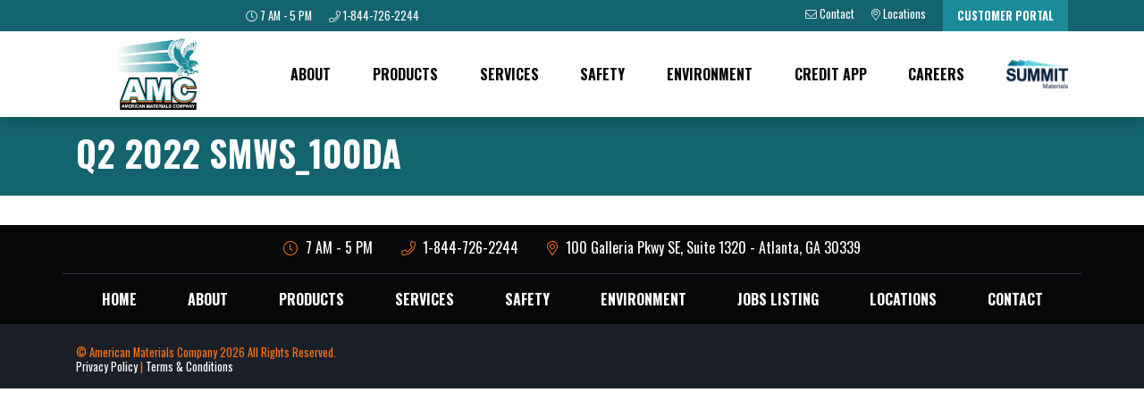

--- FILE ---
content_type: text/html; charset=UTF-8
request_url: https://americanmaterialsco.com/public-data/q2-2022-smws_100da/
body_size: 6513
content:
<!doctype html>
<html lang="en-US">
  <head>
  <meta charset="utf-8">
  <meta http-equiv="x-ua-compatible" content="ie=edge">
  <meta name="viewport" content="width=device-width, initial-scale=1, shrink-to-fit=no">
  <title>Q2 2022 SMWS_100Da &#8211; American Materials Company</title>
<meta name='robots' content='max-image-preview:large' />
<link rel='dns-prefetch' href='//americanmaterialsco.com' />
<link rel="alternate" title="oEmbed (JSON)" type="application/json+oembed" href="https://americanmaterialsco.com/wp-json/oembed/1.0/embed?url=https%3A%2F%2Famericanmaterialsco.com%2Fpublic-data%2Fq2-2022-smws_100da%2F" />
<link rel="alternate" title="oEmbed (XML)" type="text/xml+oembed" href="https://americanmaterialsco.com/wp-json/oembed/1.0/embed?url=https%3A%2F%2Famericanmaterialsco.com%2Fpublic-data%2Fq2-2022-smws_100da%2F&#038;format=xml" />
<style id='wp-img-auto-sizes-contain-inline-css' type='text/css'>
img:is([sizes=auto i],[sizes^="auto," i]){contain-intrinsic-size:3000px 1500px}
/*# sourceURL=wp-img-auto-sizes-contain-inline-css */
</style>
<style id='wp-emoji-styles-inline-css' type='text/css'>

	img.wp-smiley, img.emoji {
		display: inline !important;
		border: none !important;
		box-shadow: none !important;
		height: 1em !important;
		width: 1em !important;
		margin: 0 0.07em !important;
		vertical-align: -0.1em !important;
		background: none !important;
		padding: 0 !important;
	}
/*# sourceURL=wp-emoji-styles-inline-css */
</style>
<style id='wp-block-library-inline-css' type='text/css'>
:root{--wp-block-synced-color:#7a00df;--wp-block-synced-color--rgb:122,0,223;--wp-bound-block-color:var(--wp-block-synced-color);--wp-editor-canvas-background:#ddd;--wp-admin-theme-color:#007cba;--wp-admin-theme-color--rgb:0,124,186;--wp-admin-theme-color-darker-10:#006ba1;--wp-admin-theme-color-darker-10--rgb:0,107,160.5;--wp-admin-theme-color-darker-20:#005a87;--wp-admin-theme-color-darker-20--rgb:0,90,135;--wp-admin-border-width-focus:2px}@media (min-resolution:192dpi){:root{--wp-admin-border-width-focus:1.5px}}.wp-element-button{cursor:pointer}:root .has-very-light-gray-background-color{background-color:#eee}:root .has-very-dark-gray-background-color{background-color:#313131}:root .has-very-light-gray-color{color:#eee}:root .has-very-dark-gray-color{color:#313131}:root .has-vivid-green-cyan-to-vivid-cyan-blue-gradient-background{background:linear-gradient(135deg,#00d084,#0693e3)}:root .has-purple-crush-gradient-background{background:linear-gradient(135deg,#34e2e4,#4721fb 50%,#ab1dfe)}:root .has-hazy-dawn-gradient-background{background:linear-gradient(135deg,#faaca8,#dad0ec)}:root .has-subdued-olive-gradient-background{background:linear-gradient(135deg,#fafae1,#67a671)}:root .has-atomic-cream-gradient-background{background:linear-gradient(135deg,#fdd79a,#004a59)}:root .has-nightshade-gradient-background{background:linear-gradient(135deg,#330968,#31cdcf)}:root .has-midnight-gradient-background{background:linear-gradient(135deg,#020381,#2874fc)}:root{--wp--preset--font-size--normal:16px;--wp--preset--font-size--huge:42px}.has-regular-font-size{font-size:1em}.has-larger-font-size{font-size:2.625em}.has-normal-font-size{font-size:var(--wp--preset--font-size--normal)}.has-huge-font-size{font-size:var(--wp--preset--font-size--huge)}.has-text-align-center{text-align:center}.has-text-align-left{text-align:left}.has-text-align-right{text-align:right}.has-fit-text{white-space:nowrap!important}#end-resizable-editor-section{display:none}.aligncenter{clear:both}.items-justified-left{justify-content:flex-start}.items-justified-center{justify-content:center}.items-justified-right{justify-content:flex-end}.items-justified-space-between{justify-content:space-between}.screen-reader-text{border:0;clip-path:inset(50%);height:1px;margin:-1px;overflow:hidden;padding:0;position:absolute;width:1px;word-wrap:normal!important}.screen-reader-text:focus{background-color:#ddd;clip-path:none;color:#444;display:block;font-size:1em;height:auto;left:5px;line-height:normal;padding:15px 23px 14px;text-decoration:none;top:5px;width:auto;z-index:100000}html :where(.has-border-color){border-style:solid}html :where([style*=border-top-color]){border-top-style:solid}html :where([style*=border-right-color]){border-right-style:solid}html :where([style*=border-bottom-color]){border-bottom-style:solid}html :where([style*=border-left-color]){border-left-style:solid}html :where([style*=border-width]){border-style:solid}html :where([style*=border-top-width]){border-top-style:solid}html :where([style*=border-right-width]){border-right-style:solid}html :where([style*=border-bottom-width]){border-bottom-style:solid}html :where([style*=border-left-width]){border-left-style:solid}html :where(img[class*=wp-image-]){height:auto;max-width:100%}:where(figure){margin:0 0 1em}html :where(.is-position-sticky){--wp-admin--admin-bar--position-offset:var(--wp-admin--admin-bar--height,0px)}@media screen and (max-width:600px){html :where(.is-position-sticky){--wp-admin--admin-bar--position-offset:0px}}
/*# sourceURL=/wp-includes/css/dist/block-library/common.min.css */
</style>
<link rel='stylesheet' id='sage/main.css-css' href='https://americanmaterialsco.com/wp-content/themes/americanmaterials/dist/styles/main_fb47339c.css' type='text/css' media='all' />
<script type="text/javascript" src="https://americanmaterialsco.com/wp-includes/js/jquery/jquery.min.js?ver=3.7.1" id="jquery-core-js"></script>
<script type="text/javascript" src="https://americanmaterialsco.com/wp-includes/js/jquery/jquery-migrate.min.js?ver=3.4.1" id="jquery-migrate-js"></script>
<link rel="EditURI" type="application/rsd+xml" title="RSD" href="https://americanmaterialsco.com/xmlrpc.php?rsd" />
<meta name="generator" content="WordPress 6.9" />
<link rel="canonical" href="https://americanmaterialsco.com/public-data/q2-2022-smws_100da/" />
<link rel='shortlink' href='https://americanmaterialsco.com/?p=870' />
<link rel="icon" href="https://americanmaterialsco.com/wp-content/uploads/sites/16/amc-favicon.png" sizes="32x32" />
<link rel="icon" href="https://americanmaterialsco.com/wp-content/uploads/sites/16/amc-favicon.png" sizes="192x192" />
<link rel="apple-touch-icon" href="https://americanmaterialsco.com/wp-content/uploads/sites/16/amc-favicon.png" />
<meta name="msapplication-TileImage" content="https://americanmaterialsco.com/wp-content/uploads/sites/16/amc-favicon.png" />
		<style type="text/css" id="wp-custom-css">
			/* Active page styling in header */
ul.nav>li.current-menu-item>a{
	color: #1b8b99;
}
ul.nav>li.current-menu-item>a:before {
    bottom: 18px;
    left: -5px;
    right: -5px;
}
ul.nav>li.current-menu-item>a:after {
    bottom: 16px;
    left: 0;
    right: 0;
}
ul.nav>li.current-menu-item>a:after, ul.nav>li.current-menu-item>a:before{
	   content: "";
    position: absolute;
    height: 1px;
    background-color: #f5731c;
}
@media (min-width: 1199.98px){
	.page-id-366 .wp-image-1086{
		margin-top: -50px;
	}
}		</style>
		  <link rel="stylesheet" href="https://pro.fontawesome.com/releases/v5.11.2/css/all.css" integrity="sha384-zrnmn8R8KkWl12rAZFt4yKjxplaDaT7/EUkKm7AovijfrQItFWR7O/JJn4DAa/gx" crossorigin="anonymous">
</head>
  <body class="wp-singular public-data-template-default single single-public-data postid-870 wp-theme-americanmaterialsresources q2-2022-smws_100da app-data index-data singular-data single-data single-public-data-data single-public-data-q2-2022-smws_100da-data">
        <header class="banner sticky-top shadow">

  <!-- Mobile Nav Bar -->
  <div class="mobile-nav top-navbars">
    <div class="container d-flex d-lg-none justify-content-center justify-content-md-start">
      <a class="mobile-icon" href="https://americanmaterialsco.com/contact/"><i class="fal fa-envelope"></i></a>
      <a class="mobile-icon" href="tel:(803) 494-2694"><i class="fal fa-phone"></i></a>
      <a class="mobile-icon" href="https://americanmaterialsco.com/locations/"><i class="fal fa-map-marker-alt"></i></a>
    </div>
  </div>

  <!-- Top Bar -->
  <div class="top-bar top-navbars d-none d-lg-block">
    <div class="container">
      <div class="row">
        <div class="col-md-3 col-lg-2"></div>
        <div class="col-md-9 col-lg-10 d-flex align-items-center justify-content-between">
          <div>
            <span class="hours"><i class="fal fa-clock"></i> 7 AM - 5 PM</span>
            <a href="tel:1-844-726-2244"><i class="fal fa-phone"></i> 1-844-726-2244</a>            
          </div>
          <div>
            <a href="https://americanmaterialsco.com/contact/"><i class="fal fa-envelope"></i> Contact</a>
            <a href="https://americanmaterialsco.com/locations/"><i class="fal fa-map-marker-alt"></i> Locations</a>
            <a class="btn btn-primary" href="https://amc-login.custportals.com/">Customer Portal</a>          </div>
        </div>
      </div>
    </div>    
  </div>
  
  <!-- Logo / Desktop Nav Bar -->
  <div class="container">
    <div class="row align-items-center no-gutters">
      <div class="col-md-3 col-lg-2">
        <a class="brand-img" href="https://americanmaterialsco.com/">
          <img class="img-fluid" src="https://americanmaterialsco.com/wp-content/uploads/sites/16/amc-logo@2x.jpg"/>        </a>
        <a class="d-md-none open-menu" href="#OPENMENU"><i class="fal fa-bars"></i></a>
      </div>
      <div class="col-md-8 col-lg-9 d-none d-md-block">
        <nav class="nav-primary">
                      <div class="menu-primary-navigation-container"><ul id="menu-primary-navigation" class="nav justify-content-around"><li id="menu-item-1080" class="menu-item menu-item-type-post_type menu-item-object-page menu-item-1080"><a href="https://americanmaterialsco.com/about/">About</a></li>
<li id="menu-item-370" class="menu-item menu-item-type-post_type menu-item-object-page menu-item-370"><a href="https://americanmaterialsco.com/products/">Products</a></li>
<li id="menu-item-371" class="menu-item menu-item-type-post_type menu-item-object-page menu-item-371"><a href="https://americanmaterialsco.com/services/">Services</a></li>
<li id="menu-item-372" class="menu-item menu-item-type-post_type menu-item-object-page menu-item-372"><a href="https://americanmaterialsco.com/safety/">Safety</a></li>
<li id="menu-item-373" class="menu-item menu-item-type-post_type menu-item-object-page menu-item-373"><a href="https://americanmaterialsco.com/environment/">Environment</a></li>
<li id="menu-item-932" class="menu-item menu-item-type-custom menu-item-object-custom menu-item-932"><a target="_blank" href="https://americanmaterialsco.com/wp-content/uploads/sites/16/AMC-Credit-Application-REV-08.23.pdf">Credit App</a></li>
<li id="menu-item-918" class="menu-item menu-item-type-post_type menu-item-object-page menu-item-918"><a href="https://americanmaterialsco.com/careers/">Careers</a></li>
</ul></div>
                  </nav>
      </div> 
      <div class="col-md-1 col-lg-1 text-right">
        <a class="" href="http://summit-materials.com" target="_blank"><img class="img-fluid" style="max-width: 75%;" src="https://americanmaterialsco.com/wp-content/uploads/sites/16/Summit_Logo-01.png"></a>
      </div>     
    </div>
  </div>
  
</header>

<nav class="nav-mobile d-md-none">
      <div class="menu-primary-navigation-container"><ul id="menu-primary-navigation-1" class="mobile-nav"><li class="menu-item menu-item-type-post_type menu-item-object-page menu-item-1080"><a href="https://americanmaterialsco.com/about/">About</a></li>
<li class="menu-item menu-item-type-post_type menu-item-object-page menu-item-370"><a href="https://americanmaterialsco.com/products/">Products</a></li>
<li class="menu-item menu-item-type-post_type menu-item-object-page menu-item-371"><a href="https://americanmaterialsco.com/services/">Services</a></li>
<li class="menu-item menu-item-type-post_type menu-item-object-page menu-item-372"><a href="https://americanmaterialsco.com/safety/">Safety</a></li>
<li class="menu-item menu-item-type-post_type menu-item-object-page menu-item-373"><a href="https://americanmaterialsco.com/environment/">Environment</a></li>
<li class="menu-item menu-item-type-custom menu-item-object-custom menu-item-932"><a target="_blank" href="https://americanmaterialsco.com/wp-content/uploads/sites/16/AMC-Credit-Application-REV-08.23.pdf">Credit App</a></li>
<li class="menu-item menu-item-type-post_type menu-item-object-page menu-item-918"><a href="https://americanmaterialsco.com/careers/">Careers</a></li>
</ul></div>
  </nav>
        <div class="wrap container-fluid" role="document">
      <div class="content">
        <main class="main">
                 <article class="post-870 public-data type-public-data status-publish hentry">
  <header>
    <h1 class="entry-title">Q2 2022 SMWS_100Da</h1>
      </header>
  <div class="entry-content">
      </div>
  <footer>
    
  </footer>
  </article>
          </main>
      </div>
    </div>
        <footer class="content-info">
  <div class="footer-top-bar text-center">
    <div class="container d-md-flex justify-content-center">
      <span class="d-block"><i class="fal fa-clock"></i> 7 AM - 5 PM</span>
      <a class="d-block" href="tel:1-844-726-2244"><i class="fal fa-phone"></i> 1-844-726-2244</a> 
      <address class="d-block">
        <i class="fal fa-map-marker-alt"></i> 
        100 Galleria Pkwy SE, Suite 1320  - Atlanta, GA 30339      </address>       
    </div>
  </div>
  <div class="nav-footer-wrap text-center">
    <div class="container">
      <nav class="nav-footer">
                  <div class="menu-footer-navigation-container"><ul id="menu-footer-navigation" class="nav-footer d-md-flex justify-content-center justify-content-around"><li id="menu-item-138" class="menu-item menu-item-type-post_type menu-item-object-page menu-item-home menu-item-138"><a href="https://americanmaterialsco.com/">Home</a></li>
<li id="menu-item-1079" class="menu-item menu-item-type-post_type menu-item-object-page menu-item-1079"><a href="https://americanmaterialsco.com/about/">About</a></li>
<li id="menu-item-374" class="menu-item menu-item-type-post_type menu-item-object-page menu-item-374"><a href="https://americanmaterialsco.com/products/">Products</a></li>
<li id="menu-item-375" class="menu-item menu-item-type-post_type menu-item-object-page menu-item-375"><a href="https://americanmaterialsco.com/services/">Services</a></li>
<li id="menu-item-376" class="menu-item menu-item-type-post_type menu-item-object-page menu-item-376"><a href="https://americanmaterialsco.com/safety/">Safety</a></li>
<li id="menu-item-377" class="menu-item menu-item-type-post_type menu-item-object-page menu-item-377"><a href="https://americanmaterialsco.com/environment/">Environment</a></li>
<li id="menu-item-378" class="menu-item menu-item-type-custom menu-item-object-custom menu-item-378"><a target="_blank" href="https://www.theapplicantmanager.com/careers?co=mt&#038;int">Jobs Listing</a></li>
<li id="menu-item-140" class="menu-item menu-item-type-post_type menu-item-object-page menu-item-140"><a href="https://americanmaterialsco.com/locations/">Locations</a></li>
<li id="menu-item-144" class="menu-item menu-item-type-post_type menu-item-object-page menu-item-144"><a href="https://americanmaterialsco.com/contact/">Contact</a></li>
</ul></div>
              </nav>
    </div>
  </div>
  <div class="footer-legal">
    <div class="container d-md-flex justify-content-between align-items-center text-center text-md-left">
      <div class="legal">
        &copy; American Materials Company 2026 All Rights Reserved.
        <div><a href="https://americanmaterialsco.com/privacy-policy/">Privacy Policy</a> | <a href="https://americanmaterialsco.com/terms-conditions/">Terms &amp; Conditions</a></div>
      </div>
<!--
      <a class="" href="http://summit-materials.com" target="_blank">
        <img class="img-fluid" src="https://americanmaterialsco.com/wp-content/themes/americanmaterials/dist/images/summit-logo_0f6fabce.png">
      </a>
-->
    </div>
  </div>
</footer>
    <script type="speculationrules">
{"prefetch":[{"source":"document","where":{"and":[{"href_matches":"/*"},{"not":{"href_matches":["/wp-*.php","/wp-admin/*","/wp-content/uploads/sites/16/*","/wp-content/*","/wp-content/plugins/*","/wp-content/themes/americanmaterials/resources/*","/*\\?(.+)"]}},{"not":{"selector_matches":"a[rel~=\"nofollow\"]"}},{"not":{"selector_matches":".no-prefetch, .no-prefetch a"}}]},"eagerness":"conservative"}]}
</script>
<style id='global-styles-inline-css' type='text/css'>
:root{--wp--preset--aspect-ratio--square: 1;--wp--preset--aspect-ratio--4-3: 4/3;--wp--preset--aspect-ratio--3-4: 3/4;--wp--preset--aspect-ratio--3-2: 3/2;--wp--preset--aspect-ratio--2-3: 2/3;--wp--preset--aspect-ratio--16-9: 16/9;--wp--preset--aspect-ratio--9-16: 9/16;--wp--preset--color--black: #000000;--wp--preset--color--cyan-bluish-gray: #abb8c3;--wp--preset--color--white: #ffffff;--wp--preset--color--pale-pink: #f78da7;--wp--preset--color--vivid-red: #cf2e2e;--wp--preset--color--luminous-vivid-orange: #ff6900;--wp--preset--color--luminous-vivid-amber: #fcb900;--wp--preset--color--light-green-cyan: #7bdcb5;--wp--preset--color--vivid-green-cyan: #00d084;--wp--preset--color--pale-cyan-blue: #8ed1fc;--wp--preset--color--vivid-cyan-blue: #0693e3;--wp--preset--color--vivid-purple: #9b51e0;--wp--preset--gradient--vivid-cyan-blue-to-vivid-purple: linear-gradient(135deg,rgb(6,147,227) 0%,rgb(155,81,224) 100%);--wp--preset--gradient--light-green-cyan-to-vivid-green-cyan: linear-gradient(135deg,rgb(122,220,180) 0%,rgb(0,208,130) 100%);--wp--preset--gradient--luminous-vivid-amber-to-luminous-vivid-orange: linear-gradient(135deg,rgb(252,185,0) 0%,rgb(255,105,0) 100%);--wp--preset--gradient--luminous-vivid-orange-to-vivid-red: linear-gradient(135deg,rgb(255,105,0) 0%,rgb(207,46,46) 100%);--wp--preset--gradient--very-light-gray-to-cyan-bluish-gray: linear-gradient(135deg,rgb(238,238,238) 0%,rgb(169,184,195) 100%);--wp--preset--gradient--cool-to-warm-spectrum: linear-gradient(135deg,rgb(74,234,220) 0%,rgb(151,120,209) 20%,rgb(207,42,186) 40%,rgb(238,44,130) 60%,rgb(251,105,98) 80%,rgb(254,248,76) 100%);--wp--preset--gradient--blush-light-purple: linear-gradient(135deg,rgb(255,206,236) 0%,rgb(152,150,240) 100%);--wp--preset--gradient--blush-bordeaux: linear-gradient(135deg,rgb(254,205,165) 0%,rgb(254,45,45) 50%,rgb(107,0,62) 100%);--wp--preset--gradient--luminous-dusk: linear-gradient(135deg,rgb(255,203,112) 0%,rgb(199,81,192) 50%,rgb(65,88,208) 100%);--wp--preset--gradient--pale-ocean: linear-gradient(135deg,rgb(255,245,203) 0%,rgb(182,227,212) 50%,rgb(51,167,181) 100%);--wp--preset--gradient--electric-grass: linear-gradient(135deg,rgb(202,248,128) 0%,rgb(113,206,126) 100%);--wp--preset--gradient--midnight: linear-gradient(135deg,rgb(2,3,129) 0%,rgb(40,116,252) 100%);--wp--preset--font-size--small: 13px;--wp--preset--font-size--medium: 20px;--wp--preset--font-size--large: 36px;--wp--preset--font-size--x-large: 42px;--wp--preset--spacing--20: 0.44rem;--wp--preset--spacing--30: 0.67rem;--wp--preset--spacing--40: 1rem;--wp--preset--spacing--50: 1.5rem;--wp--preset--spacing--60: 2.25rem;--wp--preset--spacing--70: 3.38rem;--wp--preset--spacing--80: 5.06rem;--wp--preset--shadow--natural: 6px 6px 9px rgba(0, 0, 0, 0.2);--wp--preset--shadow--deep: 12px 12px 50px rgba(0, 0, 0, 0.4);--wp--preset--shadow--sharp: 6px 6px 0px rgba(0, 0, 0, 0.2);--wp--preset--shadow--outlined: 6px 6px 0px -3px rgb(255, 255, 255), 6px 6px rgb(0, 0, 0);--wp--preset--shadow--crisp: 6px 6px 0px rgb(0, 0, 0);}:where(body) { margin: 0; }.wp-site-blocks > .alignleft { float: left; margin-right: 2em; }.wp-site-blocks > .alignright { float: right; margin-left: 2em; }.wp-site-blocks > .aligncenter { justify-content: center; margin-left: auto; margin-right: auto; }:where(.is-layout-flex){gap: 0.5em;}:where(.is-layout-grid){gap: 0.5em;}.is-layout-flow > .alignleft{float: left;margin-inline-start: 0;margin-inline-end: 2em;}.is-layout-flow > .alignright{float: right;margin-inline-start: 2em;margin-inline-end: 0;}.is-layout-flow > .aligncenter{margin-left: auto !important;margin-right: auto !important;}.is-layout-constrained > .alignleft{float: left;margin-inline-start: 0;margin-inline-end: 2em;}.is-layout-constrained > .alignright{float: right;margin-inline-start: 2em;margin-inline-end: 0;}.is-layout-constrained > .aligncenter{margin-left: auto !important;margin-right: auto !important;}.is-layout-constrained > :where(:not(.alignleft):not(.alignright):not(.alignfull)){margin-left: auto !important;margin-right: auto !important;}body .is-layout-flex{display: flex;}.is-layout-flex{flex-wrap: wrap;align-items: center;}.is-layout-flex > :is(*, div){margin: 0;}body .is-layout-grid{display: grid;}.is-layout-grid > :is(*, div){margin: 0;}body{padding-top: 0px;padding-right: 0px;padding-bottom: 0px;padding-left: 0px;}a:where(:not(.wp-element-button)){text-decoration: underline;}:root :where(.wp-element-button, .wp-block-button__link){background-color: #32373c;border-width: 0;color: #fff;font-family: inherit;font-size: inherit;font-style: inherit;font-weight: inherit;letter-spacing: inherit;line-height: inherit;padding-top: calc(0.667em + 2px);padding-right: calc(1.333em + 2px);padding-bottom: calc(0.667em + 2px);padding-left: calc(1.333em + 2px);text-decoration: none;text-transform: inherit;}.has-black-color{color: var(--wp--preset--color--black) !important;}.has-cyan-bluish-gray-color{color: var(--wp--preset--color--cyan-bluish-gray) !important;}.has-white-color{color: var(--wp--preset--color--white) !important;}.has-pale-pink-color{color: var(--wp--preset--color--pale-pink) !important;}.has-vivid-red-color{color: var(--wp--preset--color--vivid-red) !important;}.has-luminous-vivid-orange-color{color: var(--wp--preset--color--luminous-vivid-orange) !important;}.has-luminous-vivid-amber-color{color: var(--wp--preset--color--luminous-vivid-amber) !important;}.has-light-green-cyan-color{color: var(--wp--preset--color--light-green-cyan) !important;}.has-vivid-green-cyan-color{color: var(--wp--preset--color--vivid-green-cyan) !important;}.has-pale-cyan-blue-color{color: var(--wp--preset--color--pale-cyan-blue) !important;}.has-vivid-cyan-blue-color{color: var(--wp--preset--color--vivid-cyan-blue) !important;}.has-vivid-purple-color{color: var(--wp--preset--color--vivid-purple) !important;}.has-black-background-color{background-color: var(--wp--preset--color--black) !important;}.has-cyan-bluish-gray-background-color{background-color: var(--wp--preset--color--cyan-bluish-gray) !important;}.has-white-background-color{background-color: var(--wp--preset--color--white) !important;}.has-pale-pink-background-color{background-color: var(--wp--preset--color--pale-pink) !important;}.has-vivid-red-background-color{background-color: var(--wp--preset--color--vivid-red) !important;}.has-luminous-vivid-orange-background-color{background-color: var(--wp--preset--color--luminous-vivid-orange) !important;}.has-luminous-vivid-amber-background-color{background-color: var(--wp--preset--color--luminous-vivid-amber) !important;}.has-light-green-cyan-background-color{background-color: var(--wp--preset--color--light-green-cyan) !important;}.has-vivid-green-cyan-background-color{background-color: var(--wp--preset--color--vivid-green-cyan) !important;}.has-pale-cyan-blue-background-color{background-color: var(--wp--preset--color--pale-cyan-blue) !important;}.has-vivid-cyan-blue-background-color{background-color: var(--wp--preset--color--vivid-cyan-blue) !important;}.has-vivid-purple-background-color{background-color: var(--wp--preset--color--vivid-purple) !important;}.has-black-border-color{border-color: var(--wp--preset--color--black) !important;}.has-cyan-bluish-gray-border-color{border-color: var(--wp--preset--color--cyan-bluish-gray) !important;}.has-white-border-color{border-color: var(--wp--preset--color--white) !important;}.has-pale-pink-border-color{border-color: var(--wp--preset--color--pale-pink) !important;}.has-vivid-red-border-color{border-color: var(--wp--preset--color--vivid-red) !important;}.has-luminous-vivid-orange-border-color{border-color: var(--wp--preset--color--luminous-vivid-orange) !important;}.has-luminous-vivid-amber-border-color{border-color: var(--wp--preset--color--luminous-vivid-amber) !important;}.has-light-green-cyan-border-color{border-color: var(--wp--preset--color--light-green-cyan) !important;}.has-vivid-green-cyan-border-color{border-color: var(--wp--preset--color--vivid-green-cyan) !important;}.has-pale-cyan-blue-border-color{border-color: var(--wp--preset--color--pale-cyan-blue) !important;}.has-vivid-cyan-blue-border-color{border-color: var(--wp--preset--color--vivid-cyan-blue) !important;}.has-vivid-purple-border-color{border-color: var(--wp--preset--color--vivid-purple) !important;}.has-vivid-cyan-blue-to-vivid-purple-gradient-background{background: var(--wp--preset--gradient--vivid-cyan-blue-to-vivid-purple) !important;}.has-light-green-cyan-to-vivid-green-cyan-gradient-background{background: var(--wp--preset--gradient--light-green-cyan-to-vivid-green-cyan) !important;}.has-luminous-vivid-amber-to-luminous-vivid-orange-gradient-background{background: var(--wp--preset--gradient--luminous-vivid-amber-to-luminous-vivid-orange) !important;}.has-luminous-vivid-orange-to-vivid-red-gradient-background{background: var(--wp--preset--gradient--luminous-vivid-orange-to-vivid-red) !important;}.has-very-light-gray-to-cyan-bluish-gray-gradient-background{background: var(--wp--preset--gradient--very-light-gray-to-cyan-bluish-gray) !important;}.has-cool-to-warm-spectrum-gradient-background{background: var(--wp--preset--gradient--cool-to-warm-spectrum) !important;}.has-blush-light-purple-gradient-background{background: var(--wp--preset--gradient--blush-light-purple) !important;}.has-blush-bordeaux-gradient-background{background: var(--wp--preset--gradient--blush-bordeaux) !important;}.has-luminous-dusk-gradient-background{background: var(--wp--preset--gradient--luminous-dusk) !important;}.has-pale-ocean-gradient-background{background: var(--wp--preset--gradient--pale-ocean) !important;}.has-electric-grass-gradient-background{background: var(--wp--preset--gradient--electric-grass) !important;}.has-midnight-gradient-background{background: var(--wp--preset--gradient--midnight) !important;}.has-small-font-size{font-size: var(--wp--preset--font-size--small) !important;}.has-medium-font-size{font-size: var(--wp--preset--font-size--medium) !important;}.has-large-font-size{font-size: var(--wp--preset--font-size--large) !important;}.has-x-large-font-size{font-size: var(--wp--preset--font-size--x-large) !important;}
/*# sourceURL=global-styles-inline-css */
</style>
<script type="text/javascript" src="https://americanmaterialsco.com/wp-content/themes/americanmaterials/dist/scripts/main_fb47339c.js" id="sage/main.js-js"></script>
<script id="wp-emoji-settings" type="application/json">
{"baseUrl":"https://s.w.org/images/core/emoji/17.0.2/72x72/","ext":".png","svgUrl":"https://s.w.org/images/core/emoji/17.0.2/svg/","svgExt":".svg","source":{"concatemoji":"https://americanmaterialsco.com/wp-includes/js/wp-emoji-release.min.js?ver=6.9"}}
</script>
<script type="module">
/* <![CDATA[ */
/*! This file is auto-generated */
const a=JSON.parse(document.getElementById("wp-emoji-settings").textContent),o=(window._wpemojiSettings=a,"wpEmojiSettingsSupports"),s=["flag","emoji"];function i(e){try{var t={supportTests:e,timestamp:(new Date).valueOf()};sessionStorage.setItem(o,JSON.stringify(t))}catch(e){}}function c(e,t,n){e.clearRect(0,0,e.canvas.width,e.canvas.height),e.fillText(t,0,0);t=new Uint32Array(e.getImageData(0,0,e.canvas.width,e.canvas.height).data);e.clearRect(0,0,e.canvas.width,e.canvas.height),e.fillText(n,0,0);const a=new Uint32Array(e.getImageData(0,0,e.canvas.width,e.canvas.height).data);return t.every((e,t)=>e===a[t])}function p(e,t){e.clearRect(0,0,e.canvas.width,e.canvas.height),e.fillText(t,0,0);var n=e.getImageData(16,16,1,1);for(let e=0;e<n.data.length;e++)if(0!==n.data[e])return!1;return!0}function u(e,t,n,a){switch(t){case"flag":return n(e,"\ud83c\udff3\ufe0f\u200d\u26a7\ufe0f","\ud83c\udff3\ufe0f\u200b\u26a7\ufe0f")?!1:!n(e,"\ud83c\udde8\ud83c\uddf6","\ud83c\udde8\u200b\ud83c\uddf6")&&!n(e,"\ud83c\udff4\udb40\udc67\udb40\udc62\udb40\udc65\udb40\udc6e\udb40\udc67\udb40\udc7f","\ud83c\udff4\u200b\udb40\udc67\u200b\udb40\udc62\u200b\udb40\udc65\u200b\udb40\udc6e\u200b\udb40\udc67\u200b\udb40\udc7f");case"emoji":return!a(e,"\ud83e\u1fac8")}return!1}function f(e,t,n,a){let r;const o=(r="undefined"!=typeof WorkerGlobalScope&&self instanceof WorkerGlobalScope?new OffscreenCanvas(300,150):document.createElement("canvas")).getContext("2d",{willReadFrequently:!0}),s=(o.textBaseline="top",o.font="600 32px Arial",{});return e.forEach(e=>{s[e]=t(o,e,n,a)}),s}function r(e){var t=document.createElement("script");t.src=e,t.defer=!0,document.head.appendChild(t)}a.supports={everything:!0,everythingExceptFlag:!0},new Promise(t=>{let n=function(){try{var e=JSON.parse(sessionStorage.getItem(o));if("object"==typeof e&&"number"==typeof e.timestamp&&(new Date).valueOf()<e.timestamp+604800&&"object"==typeof e.supportTests)return e.supportTests}catch(e){}return null}();if(!n){if("undefined"!=typeof Worker&&"undefined"!=typeof OffscreenCanvas&&"undefined"!=typeof URL&&URL.createObjectURL&&"undefined"!=typeof Blob)try{var e="postMessage("+f.toString()+"("+[JSON.stringify(s),u.toString(),c.toString(),p.toString()].join(",")+"));",a=new Blob([e],{type:"text/javascript"});const r=new Worker(URL.createObjectURL(a),{name:"wpTestEmojiSupports"});return void(r.onmessage=e=>{i(n=e.data),r.terminate(),t(n)})}catch(e){}i(n=f(s,u,c,p))}t(n)}).then(e=>{for(const n in e)a.supports[n]=e[n],a.supports.everything=a.supports.everything&&a.supports[n],"flag"!==n&&(a.supports.everythingExceptFlag=a.supports.everythingExceptFlag&&a.supports[n]);var t;a.supports.everythingExceptFlag=a.supports.everythingExceptFlag&&!a.supports.flag,a.supports.everything||((t=a.source||{}).concatemoji?r(t.concatemoji):t.wpemoji&&t.twemoji&&(r(t.twemoji),r(t.wpemoji)))});
//# sourceURL=https://americanmaterialsco.com/wp-includes/js/wp-emoji-loader.min.js
/* ]]> */
</script>
  </body>
</html>
